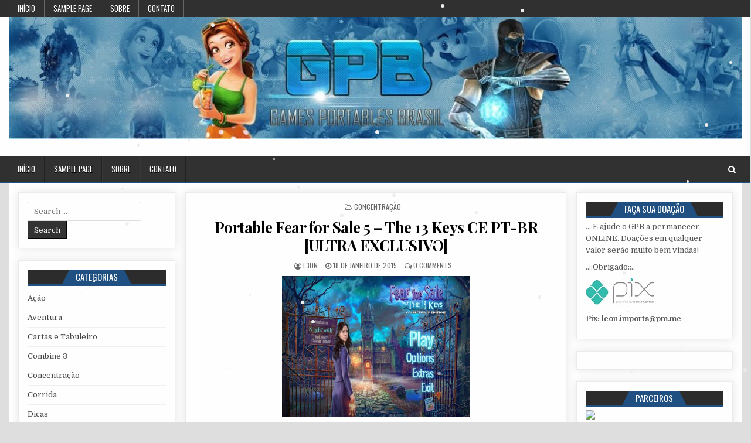

--- FILE ---
content_type: text/html; charset=UTF-8
request_url: https://spbrasil-2009.net/2015/01/portable-fear-for-sale-5-the-13-keys-ce-pt-br-ultra-exclusivo.html
body_size: 63207
content:
<!DOCTYPE html>
<html lang="pt-BR">
<head>
<meta charset="UTF-8">
<meta name="viewport" content="width=device-width, initial-scale=1, maximum-scale=1">
<link rel="profile" href="http://gmpg.org/xfn/11">
<link rel="pingback" href="https://spbrasil-2009.net/xmlrpc.php">
<title>Portable Fear for Sale 5 &#8211; The 13 Keys CE PT-BR [ULTRA EXCLUSIVO] &#8211; .::Games Portables &#8211; Brasil::.</title>
<meta name='robots' content='max-image-preview:large' />
<link rel='dns-prefetch' href='//fonts.googleapis.com' />
<link rel='dns-prefetch' href='//s.w.org' />
<link rel="alternate" type="application/rss+xml" title="Feed para .::Games Portables - Brasil::. &raquo;" href="https://spbrasil-2009.net/feed" />
<link rel="alternate" type="application/rss+xml" title="Feed de comentários para .::Games Portables - Brasil::. &raquo;" href="https://spbrasil-2009.net/comments/feed" />
<script id="wpp-js" src="https://spbrasil-2009.net/wp-content/plugins/wordpress-popular-posts/assets/js/wpp.min.js?ver=7.3.3" data-sampling="0" data-sampling-rate="100" data-api-url="https://spbrasil-2009.net/wp-json/wordpress-popular-posts" data-post-id="2114" data-token="087ac55a84" data-lang="0" data-debug="0" type="text/javascript"></script>
<link rel="alternate" type="application/rss+xml" title="Feed de comentários para .::Games Portables - Brasil::. &raquo; Portable Fear for Sale 5 &#8211; The 13 Keys CE PT-BR [ULTRA EXCLUSIVO]" href="https://spbrasil-2009.net/2015/01/portable-fear-for-sale-5-the-13-keys-ce-pt-br-ultra-exclusivo.html/feed" />
		<!-- This site uses the Google Analytics by ExactMetrics plugin v8.10.1 - Using Analytics tracking - https://www.exactmetrics.com/ -->
		<!-- Note: ExactMetrics is not currently configured on this site. The site owner needs to authenticate with Google Analytics in the ExactMetrics settings panel. -->
					<!-- No tracking code set -->
				<!-- / Google Analytics by ExactMetrics -->
		<script type="text/javascript">
window._wpemojiSettings = {"baseUrl":"https:\/\/s.w.org\/images\/core\/emoji\/13.1.0\/72x72\/","ext":".png","svgUrl":"https:\/\/s.w.org\/images\/core\/emoji\/13.1.0\/svg\/","svgExt":".svg","source":{"concatemoji":"https:\/\/spbrasil-2009.net\/wp-includes\/js\/wp-emoji-release.min.js?ver=5.9.12"}};
/*! This file is auto-generated */
!function(e,a,t){var n,r,o,i=a.createElement("canvas"),p=i.getContext&&i.getContext("2d");function s(e,t){var a=String.fromCharCode;p.clearRect(0,0,i.width,i.height),p.fillText(a.apply(this,e),0,0);e=i.toDataURL();return p.clearRect(0,0,i.width,i.height),p.fillText(a.apply(this,t),0,0),e===i.toDataURL()}function c(e){var t=a.createElement("script");t.src=e,t.defer=t.type="text/javascript",a.getElementsByTagName("head")[0].appendChild(t)}for(o=Array("flag","emoji"),t.supports={everything:!0,everythingExceptFlag:!0},r=0;r<o.length;r++)t.supports[o[r]]=function(e){if(!p||!p.fillText)return!1;switch(p.textBaseline="top",p.font="600 32px Arial",e){case"flag":return s([127987,65039,8205,9895,65039],[127987,65039,8203,9895,65039])?!1:!s([55356,56826,55356,56819],[55356,56826,8203,55356,56819])&&!s([55356,57332,56128,56423,56128,56418,56128,56421,56128,56430,56128,56423,56128,56447],[55356,57332,8203,56128,56423,8203,56128,56418,8203,56128,56421,8203,56128,56430,8203,56128,56423,8203,56128,56447]);case"emoji":return!s([10084,65039,8205,55357,56613],[10084,65039,8203,55357,56613])}return!1}(o[r]),t.supports.everything=t.supports.everything&&t.supports[o[r]],"flag"!==o[r]&&(t.supports.everythingExceptFlag=t.supports.everythingExceptFlag&&t.supports[o[r]]);t.supports.everythingExceptFlag=t.supports.everythingExceptFlag&&!t.supports.flag,t.DOMReady=!1,t.readyCallback=function(){t.DOMReady=!0},t.supports.everything||(n=function(){t.readyCallback()},a.addEventListener?(a.addEventListener("DOMContentLoaded",n,!1),e.addEventListener("load",n,!1)):(e.attachEvent("onload",n),a.attachEvent("onreadystatechange",function(){"complete"===a.readyState&&t.readyCallback()})),(n=t.source||{}).concatemoji?c(n.concatemoji):n.wpemoji&&n.twemoji&&(c(n.twemoji),c(n.wpemoji)))}(window,document,window._wpemojiSettings);
</script>
<style type="text/css">
img.wp-smiley,
img.emoji {
	display: inline !important;
	border: none !important;
	box-shadow: none !important;
	height: 1em !important;
	width: 1em !important;
	margin: 0 0.07em !important;
	vertical-align: -0.1em !important;
	background: none !important;
	padding: 0 !important;
}
</style>
	<link rel='stylesheet' id='wp-block-library-css'  href='https://spbrasil-2009.net/wp-includes/css/dist/block-library/style.min.css?ver=5.9.12' type='text/css' media='all' />
<style id='global-styles-inline-css' type='text/css'>
body{--wp--preset--color--black: #000000;--wp--preset--color--cyan-bluish-gray: #abb8c3;--wp--preset--color--white: #ffffff;--wp--preset--color--pale-pink: #f78da7;--wp--preset--color--vivid-red: #cf2e2e;--wp--preset--color--luminous-vivid-orange: #ff6900;--wp--preset--color--luminous-vivid-amber: #fcb900;--wp--preset--color--light-green-cyan: #7bdcb5;--wp--preset--color--vivid-green-cyan: #00d084;--wp--preset--color--pale-cyan-blue: #8ed1fc;--wp--preset--color--vivid-cyan-blue: #0693e3;--wp--preset--color--vivid-purple: #9b51e0;--wp--preset--gradient--vivid-cyan-blue-to-vivid-purple: linear-gradient(135deg,rgba(6,147,227,1) 0%,rgb(155,81,224) 100%);--wp--preset--gradient--light-green-cyan-to-vivid-green-cyan: linear-gradient(135deg,rgb(122,220,180) 0%,rgb(0,208,130) 100%);--wp--preset--gradient--luminous-vivid-amber-to-luminous-vivid-orange: linear-gradient(135deg,rgba(252,185,0,1) 0%,rgba(255,105,0,1) 100%);--wp--preset--gradient--luminous-vivid-orange-to-vivid-red: linear-gradient(135deg,rgba(255,105,0,1) 0%,rgb(207,46,46) 100%);--wp--preset--gradient--very-light-gray-to-cyan-bluish-gray: linear-gradient(135deg,rgb(238,238,238) 0%,rgb(169,184,195) 100%);--wp--preset--gradient--cool-to-warm-spectrum: linear-gradient(135deg,rgb(74,234,220) 0%,rgb(151,120,209) 20%,rgb(207,42,186) 40%,rgb(238,44,130) 60%,rgb(251,105,98) 80%,rgb(254,248,76) 100%);--wp--preset--gradient--blush-light-purple: linear-gradient(135deg,rgb(255,206,236) 0%,rgb(152,150,240) 100%);--wp--preset--gradient--blush-bordeaux: linear-gradient(135deg,rgb(254,205,165) 0%,rgb(254,45,45) 50%,rgb(107,0,62) 100%);--wp--preset--gradient--luminous-dusk: linear-gradient(135deg,rgb(255,203,112) 0%,rgb(199,81,192) 50%,rgb(65,88,208) 100%);--wp--preset--gradient--pale-ocean: linear-gradient(135deg,rgb(255,245,203) 0%,rgb(182,227,212) 50%,rgb(51,167,181) 100%);--wp--preset--gradient--electric-grass: linear-gradient(135deg,rgb(202,248,128) 0%,rgb(113,206,126) 100%);--wp--preset--gradient--midnight: linear-gradient(135deg,rgb(2,3,129) 0%,rgb(40,116,252) 100%);--wp--preset--duotone--dark-grayscale: url('#wp-duotone-dark-grayscale');--wp--preset--duotone--grayscale: url('#wp-duotone-grayscale');--wp--preset--duotone--purple-yellow: url('#wp-duotone-purple-yellow');--wp--preset--duotone--blue-red: url('#wp-duotone-blue-red');--wp--preset--duotone--midnight: url('#wp-duotone-midnight');--wp--preset--duotone--magenta-yellow: url('#wp-duotone-magenta-yellow');--wp--preset--duotone--purple-green: url('#wp-duotone-purple-green');--wp--preset--duotone--blue-orange: url('#wp-duotone-blue-orange');--wp--preset--font-size--small: 13px;--wp--preset--font-size--medium: 20px;--wp--preset--font-size--large: 36px;--wp--preset--font-size--x-large: 42px;}.has-black-color{color: var(--wp--preset--color--black) !important;}.has-cyan-bluish-gray-color{color: var(--wp--preset--color--cyan-bluish-gray) !important;}.has-white-color{color: var(--wp--preset--color--white) !important;}.has-pale-pink-color{color: var(--wp--preset--color--pale-pink) !important;}.has-vivid-red-color{color: var(--wp--preset--color--vivid-red) !important;}.has-luminous-vivid-orange-color{color: var(--wp--preset--color--luminous-vivid-orange) !important;}.has-luminous-vivid-amber-color{color: var(--wp--preset--color--luminous-vivid-amber) !important;}.has-light-green-cyan-color{color: var(--wp--preset--color--light-green-cyan) !important;}.has-vivid-green-cyan-color{color: var(--wp--preset--color--vivid-green-cyan) !important;}.has-pale-cyan-blue-color{color: var(--wp--preset--color--pale-cyan-blue) !important;}.has-vivid-cyan-blue-color{color: var(--wp--preset--color--vivid-cyan-blue) !important;}.has-vivid-purple-color{color: var(--wp--preset--color--vivid-purple) !important;}.has-black-background-color{background-color: var(--wp--preset--color--black) !important;}.has-cyan-bluish-gray-background-color{background-color: var(--wp--preset--color--cyan-bluish-gray) !important;}.has-white-background-color{background-color: var(--wp--preset--color--white) !important;}.has-pale-pink-background-color{background-color: var(--wp--preset--color--pale-pink) !important;}.has-vivid-red-background-color{background-color: var(--wp--preset--color--vivid-red) !important;}.has-luminous-vivid-orange-background-color{background-color: var(--wp--preset--color--luminous-vivid-orange) !important;}.has-luminous-vivid-amber-background-color{background-color: var(--wp--preset--color--luminous-vivid-amber) !important;}.has-light-green-cyan-background-color{background-color: var(--wp--preset--color--light-green-cyan) !important;}.has-vivid-green-cyan-background-color{background-color: var(--wp--preset--color--vivid-green-cyan) !important;}.has-pale-cyan-blue-background-color{background-color: var(--wp--preset--color--pale-cyan-blue) !important;}.has-vivid-cyan-blue-background-color{background-color: var(--wp--preset--color--vivid-cyan-blue) !important;}.has-vivid-purple-background-color{background-color: var(--wp--preset--color--vivid-purple) !important;}.has-black-border-color{border-color: var(--wp--preset--color--black) !important;}.has-cyan-bluish-gray-border-color{border-color: var(--wp--preset--color--cyan-bluish-gray) !important;}.has-white-border-color{border-color: var(--wp--preset--color--white) !important;}.has-pale-pink-border-color{border-color: var(--wp--preset--color--pale-pink) !important;}.has-vivid-red-border-color{border-color: var(--wp--preset--color--vivid-red) !important;}.has-luminous-vivid-orange-border-color{border-color: var(--wp--preset--color--luminous-vivid-orange) !important;}.has-luminous-vivid-amber-border-color{border-color: var(--wp--preset--color--luminous-vivid-amber) !important;}.has-light-green-cyan-border-color{border-color: var(--wp--preset--color--light-green-cyan) !important;}.has-vivid-green-cyan-border-color{border-color: var(--wp--preset--color--vivid-green-cyan) !important;}.has-pale-cyan-blue-border-color{border-color: var(--wp--preset--color--pale-cyan-blue) !important;}.has-vivid-cyan-blue-border-color{border-color: var(--wp--preset--color--vivid-cyan-blue) !important;}.has-vivid-purple-border-color{border-color: var(--wp--preset--color--vivid-purple) !important;}.has-vivid-cyan-blue-to-vivid-purple-gradient-background{background: var(--wp--preset--gradient--vivid-cyan-blue-to-vivid-purple) !important;}.has-light-green-cyan-to-vivid-green-cyan-gradient-background{background: var(--wp--preset--gradient--light-green-cyan-to-vivid-green-cyan) !important;}.has-luminous-vivid-amber-to-luminous-vivid-orange-gradient-background{background: var(--wp--preset--gradient--luminous-vivid-amber-to-luminous-vivid-orange) !important;}.has-luminous-vivid-orange-to-vivid-red-gradient-background{background: var(--wp--preset--gradient--luminous-vivid-orange-to-vivid-red) !important;}.has-very-light-gray-to-cyan-bluish-gray-gradient-background{background: var(--wp--preset--gradient--very-light-gray-to-cyan-bluish-gray) !important;}.has-cool-to-warm-spectrum-gradient-background{background: var(--wp--preset--gradient--cool-to-warm-spectrum) !important;}.has-blush-light-purple-gradient-background{background: var(--wp--preset--gradient--blush-light-purple) !important;}.has-blush-bordeaux-gradient-background{background: var(--wp--preset--gradient--blush-bordeaux) !important;}.has-luminous-dusk-gradient-background{background: var(--wp--preset--gradient--luminous-dusk) !important;}.has-pale-ocean-gradient-background{background: var(--wp--preset--gradient--pale-ocean) !important;}.has-electric-grass-gradient-background{background: var(--wp--preset--gradient--electric-grass) !important;}.has-midnight-gradient-background{background: var(--wp--preset--gradient--midnight) !important;}.has-small-font-size{font-size: var(--wp--preset--font-size--small) !important;}.has-medium-font-size{font-size: var(--wp--preset--font-size--medium) !important;}.has-large-font-size{font-size: var(--wp--preset--font-size--large) !important;}.has-x-large-font-size{font-size: var(--wp--preset--font-size--x-large) !important;}
</style>
<link rel='stylesheet' id='wp-snow-effect-css'  href='https://spbrasil-2009.net/wp-content/plugins/wp-snow-effect/public/css/wp-snow-effect-public.css?ver=1.0.0' type='text/css' media='all' />
<link rel='stylesheet' id='wordpress-popular-posts-css-css'  href='https://spbrasil-2009.net/wp-content/plugins/wordpress-popular-posts/assets/css/wpp.css?ver=7.3.3' type='text/css' media='all' />
<link rel='stylesheet' id='coolwp-maincss-css'  href='https://spbrasil-2009.net/wp-content/themes/coolwp/style.css' type='text/css' media='all' />
<link rel='stylesheet' id='font-awesome-css'  href='https://spbrasil-2009.net/wp-content/themes/coolwp/assets/css/font-awesome.min.css' type='text/css' media='all' />
<link rel='stylesheet' id='coolwp-webfont-css'  href='//fonts.googleapis.com/css?family=Playfair+Display:400,400i,700,700i|Domine:400,700|Oswald:400,700|Poppins:400,400i,700,700i&#038;display=swap' type='text/css' media='all' />
<link rel='stylesheet' id='wp-pagenavi-css'  href='https://spbrasil-2009.net/wp-content/plugins/wp-pagenavi/pagenavi-css.css?ver=2.70' type='text/css' media='all' />
<script type='text/javascript' src='https://spbrasil-2009.net/wp-includes/js/jquery/jquery.min.js?ver=3.6.0' id='jquery-core-js'></script>
<script type='text/javascript' src='https://spbrasil-2009.net/wp-includes/js/jquery/jquery-migrate.min.js?ver=3.3.2' id='jquery-migrate-js'></script>
<script type='text/javascript' src='https://spbrasil-2009.net/wp-content/plugins/wp-snow-effect/public/js/jsnow.js?ver=1.5' id='jsnow-js'></script>
<script type='text/javascript' id='wp-snow-effect-js-extra'>
/* <![CDATA[ */
var snoweffect = {"show":"1","flakes_num":"40","falling_speed_min":"1","falling_speed_max":"3","flake_max_size":"20","flake_min_size":"10","vertical_size":"800","flake_color":"#efefef","flake_zindex":"100000","flake_type":"bull","fade_away":"1"};
/* ]]> */
</script>
<script type='text/javascript' src='https://spbrasil-2009.net/wp-content/plugins/wp-snow-effect/public/js/wp-snow-effect-public.js?ver=1.0.0' id='wp-snow-effect-js'></script>
<link rel="https://api.w.org/" href="https://spbrasil-2009.net/wp-json/" /><link rel="alternate" type="application/json" href="https://spbrasil-2009.net/wp-json/wp/v2/posts/2114" /><link rel="EditURI" type="application/rsd+xml" title="RSD" href="https://spbrasil-2009.net/xmlrpc.php?rsd" />
<link rel="wlwmanifest" type="application/wlwmanifest+xml" href="https://spbrasil-2009.net/wp-includes/wlwmanifest.xml" /> 
<meta name="generator" content="WordPress 5.9.12" />
<link rel="canonical" href="https://spbrasil-2009.net/2015/01/portable-fear-for-sale-5-the-13-keys-ce-pt-br-ultra-exclusivo.html" />
<link rel='shortlink' href='https://spbrasil-2009.net/?p=2114' />
<link rel="alternate" type="application/json+oembed" href="https://spbrasil-2009.net/wp-json/oembed/1.0/embed?url=https%3A%2F%2Fspbrasil-2009.net%2F2015%2F01%2Fportable-fear-for-sale-5-the-13-keys-ce-pt-br-ultra-exclusivo.html" />
<link rel="alternate" type="text/xml+oembed" href="https://spbrasil-2009.net/wp-json/oembed/1.0/embed?url=https%3A%2F%2Fspbrasil-2009.net%2F2015%2F01%2Fportable-fear-for-sale-5-the-13-keys-ce-pt-br-ultra-exclusivo.html&#038;format=xml" />
            <style id="wpp-loading-animation-styles">@-webkit-keyframes bgslide{from{background-position-x:0}to{background-position-x:-200%}}@keyframes bgslide{from{background-position-x:0}to{background-position-x:-200%}}.wpp-widget-block-placeholder,.wpp-shortcode-placeholder{margin:0 auto;width:60px;height:3px;background:#dd3737;background:linear-gradient(90deg,#dd3737 0%,#571313 10%,#dd3737 100%);background-size:200% auto;border-radius:3px;-webkit-animation:bgslide 1s infinite linear;animation:bgslide 1s infinite linear}</style>
                <style type="text/css">
            .coolwp-site-title, .coolwp-site-description {position:absolute !important;word-wrap:normal !important;width:1px;height:1px;padding:0;margin:-1px;overflow:hidden;clip:rect(1px,1px,1px,1px);-webkit-clip-path:inset(50%);clip-path:inset(50%);white-space:nowrap;border:0;}
        </style>
    </head>

<body class="post-template-default single single-post postid-2114 single-format-standard coolwp-animated coolwp-fadein" id="coolwp-site-body" itemscope="itemscope" itemtype="http://schema.org/WebPage">
<svg xmlns="http://www.w3.org/2000/svg" viewBox="0 0 0 0" width="0" height="0" focusable="false" role="none" style="visibility: hidden; position: absolute; left: -9999px; overflow: hidden;" ><defs><filter id="wp-duotone-dark-grayscale"><feColorMatrix color-interpolation-filters="sRGB" type="matrix" values=" .299 .587 .114 0 0 .299 .587 .114 0 0 .299 .587 .114 0 0 .299 .587 .114 0 0 " /><feComponentTransfer color-interpolation-filters="sRGB" ><feFuncR type="table" tableValues="0 0.49803921568627" /><feFuncG type="table" tableValues="0 0.49803921568627" /><feFuncB type="table" tableValues="0 0.49803921568627" /><feFuncA type="table" tableValues="1 1" /></feComponentTransfer><feComposite in2="SourceGraphic" operator="in" /></filter></defs></svg><svg xmlns="http://www.w3.org/2000/svg" viewBox="0 0 0 0" width="0" height="0" focusable="false" role="none" style="visibility: hidden; position: absolute; left: -9999px; overflow: hidden;" ><defs><filter id="wp-duotone-grayscale"><feColorMatrix color-interpolation-filters="sRGB" type="matrix" values=" .299 .587 .114 0 0 .299 .587 .114 0 0 .299 .587 .114 0 0 .299 .587 .114 0 0 " /><feComponentTransfer color-interpolation-filters="sRGB" ><feFuncR type="table" tableValues="0 1" /><feFuncG type="table" tableValues="0 1" /><feFuncB type="table" tableValues="0 1" /><feFuncA type="table" tableValues="1 1" /></feComponentTransfer><feComposite in2="SourceGraphic" operator="in" /></filter></defs></svg><svg xmlns="http://www.w3.org/2000/svg" viewBox="0 0 0 0" width="0" height="0" focusable="false" role="none" style="visibility: hidden; position: absolute; left: -9999px; overflow: hidden;" ><defs><filter id="wp-duotone-purple-yellow"><feColorMatrix color-interpolation-filters="sRGB" type="matrix" values=" .299 .587 .114 0 0 .299 .587 .114 0 0 .299 .587 .114 0 0 .299 .587 .114 0 0 " /><feComponentTransfer color-interpolation-filters="sRGB" ><feFuncR type="table" tableValues="0.54901960784314 0.98823529411765" /><feFuncG type="table" tableValues="0 1" /><feFuncB type="table" tableValues="0.71764705882353 0.25490196078431" /><feFuncA type="table" tableValues="1 1" /></feComponentTransfer><feComposite in2="SourceGraphic" operator="in" /></filter></defs></svg><svg xmlns="http://www.w3.org/2000/svg" viewBox="0 0 0 0" width="0" height="0" focusable="false" role="none" style="visibility: hidden; position: absolute; left: -9999px; overflow: hidden;" ><defs><filter id="wp-duotone-blue-red"><feColorMatrix color-interpolation-filters="sRGB" type="matrix" values=" .299 .587 .114 0 0 .299 .587 .114 0 0 .299 .587 .114 0 0 .299 .587 .114 0 0 " /><feComponentTransfer color-interpolation-filters="sRGB" ><feFuncR type="table" tableValues="0 1" /><feFuncG type="table" tableValues="0 0.27843137254902" /><feFuncB type="table" tableValues="0.5921568627451 0.27843137254902" /><feFuncA type="table" tableValues="1 1" /></feComponentTransfer><feComposite in2="SourceGraphic" operator="in" /></filter></defs></svg><svg xmlns="http://www.w3.org/2000/svg" viewBox="0 0 0 0" width="0" height="0" focusable="false" role="none" style="visibility: hidden; position: absolute; left: -9999px; overflow: hidden;" ><defs><filter id="wp-duotone-midnight"><feColorMatrix color-interpolation-filters="sRGB" type="matrix" values=" .299 .587 .114 0 0 .299 .587 .114 0 0 .299 .587 .114 0 0 .299 .587 .114 0 0 " /><feComponentTransfer color-interpolation-filters="sRGB" ><feFuncR type="table" tableValues="0 0" /><feFuncG type="table" tableValues="0 0.64705882352941" /><feFuncB type="table" tableValues="0 1" /><feFuncA type="table" tableValues="1 1" /></feComponentTransfer><feComposite in2="SourceGraphic" operator="in" /></filter></defs></svg><svg xmlns="http://www.w3.org/2000/svg" viewBox="0 0 0 0" width="0" height="0" focusable="false" role="none" style="visibility: hidden; position: absolute; left: -9999px; overflow: hidden;" ><defs><filter id="wp-duotone-magenta-yellow"><feColorMatrix color-interpolation-filters="sRGB" type="matrix" values=" .299 .587 .114 0 0 .299 .587 .114 0 0 .299 .587 .114 0 0 .299 .587 .114 0 0 " /><feComponentTransfer color-interpolation-filters="sRGB" ><feFuncR type="table" tableValues="0.78039215686275 1" /><feFuncG type="table" tableValues="0 0.94901960784314" /><feFuncB type="table" tableValues="0.35294117647059 0.47058823529412" /><feFuncA type="table" tableValues="1 1" /></feComponentTransfer><feComposite in2="SourceGraphic" operator="in" /></filter></defs></svg><svg xmlns="http://www.w3.org/2000/svg" viewBox="0 0 0 0" width="0" height="0" focusable="false" role="none" style="visibility: hidden; position: absolute; left: -9999px; overflow: hidden;" ><defs><filter id="wp-duotone-purple-green"><feColorMatrix color-interpolation-filters="sRGB" type="matrix" values=" .299 .587 .114 0 0 .299 .587 .114 0 0 .299 .587 .114 0 0 .299 .587 .114 0 0 " /><feComponentTransfer color-interpolation-filters="sRGB" ><feFuncR type="table" tableValues="0.65098039215686 0.40392156862745" /><feFuncG type="table" tableValues="0 1" /><feFuncB type="table" tableValues="0.44705882352941 0.4" /><feFuncA type="table" tableValues="1 1" /></feComponentTransfer><feComposite in2="SourceGraphic" operator="in" /></filter></defs></svg><svg xmlns="http://www.w3.org/2000/svg" viewBox="0 0 0 0" width="0" height="0" focusable="false" role="none" style="visibility: hidden; position: absolute; left: -9999px; overflow: hidden;" ><defs><filter id="wp-duotone-blue-orange"><feColorMatrix color-interpolation-filters="sRGB" type="matrix" values=" .299 .587 .114 0 0 .299 .587 .114 0 0 .299 .587 .114 0 0 .299 .587 .114 0 0 " /><feComponentTransfer color-interpolation-filters="sRGB" ><feFuncR type="table" tableValues="0.098039215686275 1" /><feFuncG type="table" tableValues="0 0.66274509803922" /><feFuncB type="table" tableValues="0.84705882352941 0.41960784313725" /><feFuncA type="table" tableValues="1 1" /></feComponentTransfer><feComposite in2="SourceGraphic" operator="in" /></filter></defs></svg><a class="skip-link screen-reader-text" href="#coolwp-posts-wrapper">Skip to content</a>

<div class="coolwp-container coolwp-secondary-menu-container clearfix">
<div class="coolwp-secondary-menu-container-inside clearfix">
<nav class="coolwp-nav-secondary" id="coolwp-secondary-navigation" itemscope="itemscope" itemtype="http://schema.org/SiteNavigationElement" role="navigation" aria-label="Secondary Menu">
<div class="coolwp-outer-wrapper">
<button class="coolwp-secondary-responsive-menu-icon" aria-controls="coolwp-menu-secondary-navigation" aria-expanded="false">Menu</button>
<ul id="coolwp-menu-secondary-navigation" class="coolwp-secondary-nav-menu coolwp-menu-secondary"><li ><a href="https://spbrasil-2009.net/">Início</a></li><li class="page_item page-item-2"><a href="https://spbrasil-2009.net/sample-page">Sample Page</a></li><li class="page_item page-item-7074"><a href="https://spbrasil-2009.net/sobre">Sobre</a></li><li class="page_item page-item-7075"><a href="https://spbrasil-2009.net/contato">Contato</a></li></ul></div>
</nav>
</div>
</div>

<div class="coolwp-container" id="coolwp-header" itemscope="itemscope" itemtype="http://schema.org/WPHeader" role="banner">
<div class="coolwp-head-content clearfix" id="coolwp-head-content">

<div class="coolwp-outer-wrapper">

<div class="coolwp-header-image clearfix">
<a href="https://spbrasil-2009.net/" rel="home" class="coolwp-header-img-link">
    <img src="https://spbrasil-2009.net/wp-content/uploads/2022/02/cropped-cropped-cropped-cropped-teste-1.jpg" width="1250" height="208" alt="" class="coolwp-header-img"/>
</a>
</div>

<div class="coolwp-header-inside clearfix">
<div id="coolwp-logo">
    <div class="site-branding">
      <h1 class="coolwp-site-title"><a href="https://spbrasil-2009.net/" rel="home">.::Games Portables &#8211; Brasil::.</a></h1>
      <p class="coolwp-site-description">O Maior Site de Games Portables do Brasil!</p>
    </div>
</div><!--/#coolwp-logo -->

<div id="coolwp-header-banner">
</div><!--/#coolwp-header-banner -->
</div>

</div>

</div><!--/#coolwp-head-content -->
</div><!--/#coolwp-header -->

<div class="coolwp-container coolwp-primary-menu-container clearfix">
<div class="coolwp-primary-menu-container-inside clearfix">
<nav class="coolwp-nav-primary" id="coolwp-primary-navigation" itemscope="itemscope" itemtype="http://schema.org/SiteNavigationElement" role="navigation" aria-label="Primary Menu">
<div class="coolwp-outer-wrapper">
<button class="coolwp-primary-responsive-menu-icon" aria-controls="coolwp-menu-primary-navigation" aria-expanded="false">Menu</button>
<ul id="coolwp-menu-primary-navigation" class="coolwp-primary-nav-menu coolwp-menu-primary"><li ><a href="https://spbrasil-2009.net/">Início</a></li><li class="page_item page-item-2"><a href="https://spbrasil-2009.net/sample-page">Sample Page</a></li><li class="page_item page-item-7074"><a href="https://spbrasil-2009.net/sobre">Sobre</a></li><li class="page_item page-item-7075"><a href="https://spbrasil-2009.net/contato">Contato</a></li></ul>
<div class='coolwp-top-social-icons'>
                                                                                                                            <a href="#" title="Search" class="coolwp-social-icon-search"><i class="fa fa-search" aria-hidden="true"></i></a>
</div>

</div>
</nav>
</div>
</div>

<div id="coolwp-search-overlay-wrap" class="coolwp-search-overlay">
  <button class="coolwp-search-closebtn" aria-label="Close Search" title="Close Search">&#xD7;</button>
  <div class="coolwp-search-overlay-content">
    
<form role="search" method="get" class="coolwp-search-form" action="https://spbrasil-2009.net/">
<label>
    <span class="screen-reader-text">Search for:</span>
    <input type="search" class="coolwp-search-field" placeholder="Search &hellip;" value="" name="s" />
</label>
<input type="submit" class="coolwp-search-submit" value="Search" />
</form>  </div>
</div>


<div class="coolwp-outer-wrapper">


</div>

<div class="coolwp-outer-wrapper">

<div class="coolwp-container clearfix" id="coolwp-wrapper">
<div class="coolwp-content-wrapper clearfix" id="coolwp-content-wrapper">
<div class="coolwp-main-wrapper clearfix" id="coolwp-main-wrapper" itemscope="itemscope" itemtype="http://schema.org/Blog" role="main">
<div class="theiaStickySidebar">
<div class="coolwp-main-wrapper-inside clearfix">




<div class="coolwp-posts-wrapper" id="coolwp-posts-wrapper">


    
<article id="post-2114" class="coolwp-post-singular coolwp-box post-2114 post type-post status-publish format-standard hentry category-concentracao wpcat-6-id">

    <header class="entry-header">
        <div class="coolwp-entry-meta-single coolwp-entry-meta-single-top"><span class="coolwp-entry-meta-single-cats"><i class="fa fa-folder-open-o" aria-hidden="true"></i>&nbsp;<span class="screen-reader-text">Posted in </span><a href="https://spbrasil-2009.net/Categoria/concentracao" rel="category tag">Concentração</a></span></div>
        <h1 class="post-title entry-title"><a href="https://spbrasil-2009.net/2015/01/portable-fear-for-sale-5-the-13-keys-ce-pt-br-ultra-exclusivo.html" rel="bookmark">Portable Fear for Sale 5 &#8211; The 13 Keys CE PT-BR [ULTRA EXCLUSIVO]</a></h1>
                <div class="coolwp-entry-meta-single">
    <span class="coolwp-entry-meta-single-author"><i class="fa fa-user-circle-o" aria-hidden="true"></i>&nbsp;<span class="author vcard" itemscope="itemscope" itemtype="http://schema.org/Person" itemprop="author"><a class="url fn n" href="https://spbrasil-2009.net/author/admin"><span class="screen-reader-text">Author: </span>L3on</a></span></span>    <span class="coolwp-entry-meta-single-date"><i class="fa fa-clock-o" aria-hidden="true"></i>&nbsp;<span class="screen-reader-text">Published Date: </span>18 de janeiro de 2015</span>        <span class="coolwp-entry-meta-single-comments"><i class="fa fa-comments-o" aria-hidden="true"></i>&nbsp;<a href="https://spbrasil-2009.net/2015/01/portable-fear-for-sale-5-the-13-keys-ce-pt-br-ultra-exclusivo.html#respond"><span class="dsq-postid" data-dsqidentifier="2114 https://gpb09.wordpress.com/2015/01/18/portable-fear-for-sale-5-the-13-keys-ce-pt-br-ultra-exclusivo">Leave a Comment<span class="screen-reader-text"> on Portable Fear for Sale 5 &#8211; The 13 Keys CE PT-BR [ULTRA EXCLUSIVO]</span></span></a></span>
            </div>
        </header><!-- .entry-header -->

    <div class="entry-content clearfix">
            <div class="separator" style="clear:both;text-align:center;"><a href="http://spbrasil-2009.net/wp-content/uploads/2018/07/f337a-fstk_fixed.jpg" style="margin-left:1em;margin-right:1em;"><img border="0" src="http://spbrasil-2009.net/wp-content/uploads/2018/07/f337a-fstk_fixed.jpg" height="240" width="320" /></a></div>
<p><span style="color:#444444;font-family:Arial, Helvetica, sans-serif;"><span style="line-height:18px;">Os proprietários do Hotel Berkeley estão desesperados algo esta assustando seus hospedes, o que poderia muito bem ser um fantasma! Você é um jornalista experiente no campo de fenômenos paranormais, eles te chamam para descobrir o que está acontecendo. Tudo que você tem a fazer é passar a noite em um quarto assombrado &#8230; Mas o mistério começa a se desvendar, a assombração é ainda mais estranha do que você imaginou. Você vai ser capaz de resolver o mistério a tempo? Descubra neste arrepiante jogo de aventura de objetos escondidos<span style="font-size:x-small;">!</span></span></span></p>
<div style="text-align:center;">
<div style="text-align:left;">
<div style="text-align:center;">
<div style="text-align:left;">
<div style="text-align:center;">
<div style="text-align:left;">
<div style="text-align:center;">
<div style="text-align:left;">
<div style="text-align:center;">
<div style="text-align:left;">
<div style="text-align:center;">
<div style="text-align:left;">
<div style="text-align:center;">
<div style="text-align:left;">
<div style="text-align:center;"><b style="color:#660000;font-family:Arial, Helvetica, sans-serif;line-height:18px;"><br /></b><b style="color:#660000;font-family:Arial, Helvetica, sans-serif;line-height:18px;">A Edição de Colecionador inclui</b><span style="color:#660000;font-family:Arial, Helvetica, sans-serif;"><span style="line-height:18px;"><b><b><span style="font-family:Arial, Helvetica, sans-serif;"><b><span style="font-family:Arial, Helvetica, sans-serif;"><span style="color:#444444;">:</span></span></b></span></b></b></span></span></div>
</div>
</div>
</div>
</div>
</div>
</div>
</div>
</div>
</div>
</div>
</div>
</div>
</div>
</div>
<div style="text-align:center;">
<div style="text-align:left;">
<div style="text-align:center;">
<div style="text-align:left;">
<div style="text-align:center;">
<div style="text-align:left;">
<div style="text-align:center;">
<div style="text-align:left;">
<div style="text-align:center;">
<div style="text-align:left;">
<div style="text-align:center;">
<div style="text-align:left;">
<div style="text-align:center;">
<div style="text-align:left;">
<div style="text-align:center;">
<div style="text-align:left;">
<div style="text-align:center;">
<div style="text-align:left;">
<div style="text-align:center;">
<div style="text-align:left;">
<div style="text-align:center;"><span style="color:#444444;font-family:Arial, Helvetica, sans-serif;"><span style="line-height:18px;">•Descubra a história demoníaca da família Berkeley no jogo bónus!</span></span><br /><span style="color:#444444;font-family:Arial, Helvetica, sans-serif;"><span style="line-height:18px;">•Ganhe conquistas especiais</span></span><br /><span style="color:#444444;font-family:Arial, Helvetica, sans-serif;"><span style="line-height:18px;">•Obtenha papéis de parede, trilha sonora, e arte conceitual</span></span><br /><span style="color:#444444;font-family:Arial, Helvetica, sans-serif;"><span style="line-height:18px;">•Guia de Estratégia disponível</span></span><span style="color:#444444;font-family:Arial, Helvetica, sans-serif;line-height:18px;">!</span></div>
</div>
</div>
</div>
</div>
</div>
</div>
</div>
</div>
</div>
</div>
</div>
</div>
</div>
</div>
</div>
</div>
</div>
</div>
</div>
</div>
<div style="text-align:center;">
<div style="text-align:left;">
<div style="text-align:center;">
<div style="text-align:left;">
<div style="text-align:center;">
<div style="background-color:white;text-align:start;">
<div style="text-align:left;">
<div style="text-align:center;">
<div style="text-align:left;">
<div style="text-align:center;">
<div style="text-align:left;">
<div style="text-align:center;">
<div style="text-align:left;">
<div style="text-align:center;">
<div style="text-align:left;">
<div style="text-align:center;">
<div style="text-align:left;">
<div style="text-align:center;">
<div style="text-align:left;">
<div style="text-align:center;">
<div style="text-align:left;"><span style="color:#444444;font-family:Arial, Helvetica, sans-serif;font-size:x-small;line-height:18px;"><br /></span></div>
</div>
</div>
</div>
</div>
</div>
</div>
</div>
</div>
</div>
</div>
</div>
</div>
</div>
</div>
</div>
</div>
</div>
</div>
</div>
</div>
<div style="background-color:white;text-align:center;"><span style="color:red;font-family:Arial, Helvetica, sans-serif;"><span style="line-height:18px;"><b>Portable Fear for Sale 5 &#8211; The 13 Keys CE PT-BR</b></span></span><span style="color:#444444;font-family:Arial, Tahoma, Helvetica, FreeSans, sans-serif;"><span style="line-height:18px;">:</span></span></div>
<div style="background-color:white;font-family:Arial, Helvetica, sans-serif;line-height:18px;text-align:center;"><b><span style="color:#0b5394;"><a href="https://www.adrive.com/public/G84jHf/FSTK.rar" target="_blank"><span style="color:#0b5394;">Download</span></a> </span></b><span style="color:#444444;">[918 MB]</span><br /><span style="color:#444444;">&#8220;</span><b style="color:#073763;">BAIXOU?GOSTOU?ENTÃO COMENTA,NÃO CUSTA NADA</b><span style="color:#444444;">!&#8221;</span></div>
<div style="background-color:white;color:#444444;font-family:Arial, Helvetica, sans-serif;line-height:18px;text-align:center;">Vamos manter a chama do compartilhamento acesa no GPB!<br />Faça sua Doação!<br /><span style="font-size:small;">  </span><span style="font-size:small;"><br /></span></div>
<div style="text-align:center;"><b style="color:#45818e;"><span style="font-family:Arial, Helvetica, sans-serif;">Imagens do Jogo</span></b>:</div>
<div style="font-family:Arial, Helvetica, sans-serif;text-align:center;"><span style="color:#073763;font-size:small;"><a href="http://goo.gl/S52nmq" target="_blank">http://goo.gl/S52nmq</a></span></div>
<div style="font-family:Arial, Helvetica, sans-serif;text-align:center;"><span style="color:#073763;font-size:small;"><a href="http://goo.gl/FxytVc" target="_blank">http://goo.gl/FxytVc</a></span></div>
<div style="font-family:Arial, Helvetica, sans-serif;text-align:center;"><span style="color:#073763;font-size:small;"><a href="http://goo.gl/ZW4Mgj" target="_blank">http://goo.gl/ZW4Mgj</a></span></div>
<div style="font-family:Arial, Helvetica, sans-serif;"><span style="font-size:small;"><br /></span></div>
<div style="background-color:white;color:#444444;font-family:Arial, Helvetica, sans-serif;line-height:18px;"><i><span style="color:red;">Obs</span>: </i><i><u><span style="color:blue;">Tradução</span>→<b style="color:#3d85c6;"><a href="http://www.spbrasil-2009.net/" style="color:#251a9c;" target="_blank">Joe Fish</a></b></u></i><i> </i><br /><i>Game compativel com o Windows XP / Vista / W7 / W8.</i></div>
<div style="background-color:white;color:#444444;font-family:Arial, Helvetica, sans-serif;line-height:18px;"><i>Caso o game nao execute de 1ª no W7,clique no link abaixo e confira a dica para executar o portable!</i><br /><i><b style="color:cyan;"><a href="http://spbrasil-2009.blogspot.com/2010/01/dicas-para-os-portables.html" style="color:#251a9c;" target="_blank"><span style="color:red;">Dicas para os portables</span>!</a></b></i></div>
    </div><!-- .entry-content -->

    <footer class="entry-footer">
            </footer><!-- .entry-footer -->

    
            <div class="coolwp-author-bio">
            <div class="coolwp-author-bio-top">
            <div class="coolwp-author-bio-gravatar">
                <img alt='' src='https://secure.gravatar.com/avatar/fd443ef63216562bd782656dadb226b8?s=80&#038;d=mm&#038;r=g' class='avatar avatar-80 photo' height='80' width='80' loading='lazy' />
            </div>
            <div class="coolwp-author-bio-text">
                <h4>Author: <span>L3on</span></h4>
            </div>
            </div>
            </div>
        
</article>
    
	<nav class="navigation post-navigation" aria-label="Posts">
		<h2 class="screen-reader-text">Navegação de Post</h2>
		<div class="nav-links"><div class="nav-previous"><a href="https://spbrasil-2009.net/2015/01/portable-forgotten-books-the-enchanted-crown-ce-pt-br-ultra-exclusivo.html" rel="prev">&larr; Portable Forgotten Books &#8211; The Enchanted Crown CE PT-BR [ULTRA EXCLUSIVO]</a></div><div class="nav-next"><a href="https://spbrasil-2009.net/2015/01/portable-awesomenauts-overdrive-pt-br-eng-ultra-exclusivo.html" rel="next">Portable Awesomenauts &#8211; Overdrive PT-BR | ENG [ULTRA EXCLUSIVO] &rarr;</a></div></div>
	</nav>
    
<div id="disqus_thread"></div>

<div class="clear"></div>

</div><!--/#coolwp-posts-wrapper -->




</div>
</div>
</div><!-- /#coolwp-main-wrapper -->


<div class="coolwp-sidebar-one-wrapper coolwp-sidebar-widget-areas clearfix" id="coolwp-sidebar-one-wrapper" itemscope="itemscope" itemtype="http://schema.org/WPSideBar" role="complementary">
<div class="theiaStickySidebar">
<div class="coolwp-sidebar-one-wrapper-inside clearfix">

<div id="search-2" class="coolwp-side-widget widget coolwp-box widget_search">
<form role="search" method="get" class="coolwp-search-form" action="https://spbrasil-2009.net/">
<label>
    <span class="screen-reader-text">Search for:</span>
    <input type="search" class="coolwp-search-field" placeholder="Search &hellip;" value="" name="s" />
</label>
<input type="submit" class="coolwp-search-submit" value="Search" />
</form></div><div id="categories-2" class="coolwp-side-widget widget coolwp-box widget_categories"><h2 class="coolwp-widget-title"><span>Categorias</span></h2><nav aria-label="Categorias">
			<ul>
					<li class="cat-item cat-item-2"><a href="https://spbrasil-2009.net/Categoria/acao">Ação</a>
</li>
	<li class="cat-item cat-item-3"><a href="https://spbrasil-2009.net/Categoria/aventura">Aventura</a>
</li>
	<li class="cat-item cat-item-4"><a href="https://spbrasil-2009.net/Categoria/cartas-e-tabuleiro">Cartas e Tabuleiro</a>
</li>
	<li class="cat-item cat-item-5"><a href="https://spbrasil-2009.net/Categoria/combine-3">Combine 3</a>
</li>
	<li class="cat-item cat-item-6"><a href="https://spbrasil-2009.net/Categoria/concentracao">Concentração</a>
</li>
	<li class="cat-item cat-item-7"><a href="https://spbrasil-2009.net/Categoria/corrida">Corrida</a>
</li>
	<li class="cat-item cat-item-8"><a href="https://spbrasil-2009.net/Categoria/dicas">Dicas</a>
</li>
	<li class="cat-item cat-item-9"><a href="https://spbrasil-2009.net/Categoria/emuladores">Emuladores</a>
</li>
	<li class="cat-item cat-item-10"><a href="https://spbrasil-2009.net/Categoria/gerenciamento-de-tempo">Gerenciamento de Tempo</a>
</li>
	<li class="cat-item cat-item-11"><a href="https://spbrasil-2009.net/Categoria/lancamento">Lançamento</a>
</li>
	<li class="cat-item cat-item-12"><a href="https://spbrasil-2009.net/Categoria/logica-e-estrategia">Lógica e Estratégia</a>
</li>
	<li class="cat-item cat-item-13"><a href="https://spbrasil-2009.net/Categoria/luta">Luta</a>
</li>
	<li class="cat-item cat-item-14"><a href="https://spbrasil-2009.net/Categoria/mahjongg">Mahjongg</a>
</li>
	<li class="cat-item cat-item-15"><a href="https://spbrasil-2009.net/Categoria/outros">Outros</a>
</li>
	<li class="cat-item cat-item-16"><a href="https://spbrasil-2009.net/Categoria/para-criancas">Para Crianças</a>
</li>
	<li class="cat-item cat-item-18"><a href="https://spbrasil-2009.net/Categoria/puzzle">Puzzle</a>
</li>
	<li class="cat-item cat-item-19"><a href="https://spbrasil-2009.net/Categoria/rpg">RPG</a>
</li>
	<li class="cat-item cat-item-21"><a href="https://spbrasil-2009.net/Categoria/tiro">Tiro</a>
</li>
	<li class="cat-item cat-item-1"><a href="https://spbrasil-2009.net/Categoria/uncategorized">Uncategorized</a>
</li>
	<li class="cat-item cat-item-22"><a href="https://spbrasil-2009.net/Categoria/utilitarios">Utilitários</a>
</li>
			</ul>

			</nav></div>
		<div id="recent-posts-2" class="coolwp-side-widget widget coolwp-box widget_recent_entries">
		<h2 class="coolwp-widget-title"><span>Posts recentes</span></h2><nav aria-label="Posts recentes">
		<ul>
											<li>
					<a href="https://spbrasil-2009.net/2025/03/portable-playnite-dash-pack-2-pt-br-ultra-exclusivo.html">Portable Playnite Dash Pack 2 PT-BR [ULTRA EXCLUSIVO]</a>
									</li>
											<li>
					<a href="https://spbrasil-2009.net/2024/11/portable-playnite-dash-pack-pt-br-ultra-exclusivo.html">Portable Playnite Dash Pack PT-BR [ULTRA EXCLUSIVO]</a>
									</li>
											<li>
					<a href="https://spbrasil-2009.net/2023/04/portable-mystery-case-files-25-the-dalimar-legacy-ce-pt-br-ultra-exclusivo.html">Portable Mystery Case Files 25 &#8211; The Dalimar Legacy CE PT-BR [ULTRA EXCLUSIVO]</a>
									</li>
											<li>
					<a href="https://spbrasil-2009.net/2023/04/portable-magic-city-detective-3-rage-under-moon-ce-pt-br-ultra-exclusivo.html">Portable Magic City Detective 3 &#8211; Rage Under Moon CE PT-BR [ULTRA EXCLUSIVO]</a>
									</li>
											<li>
					<a href="https://spbrasil-2009.net/2023/04/portable-paranormal-files-9-silent-willow-ce-pt-br-ultra-exclusivo.html">Portable Paranormal Files 9 &#8211; Silent Willow CE PT-BR [ULTRA EXCLUSIVO]</a>
									</li>
					</ul>

		</nav></div><div id="custom_html-4" class="widget_text coolwp-side-widget widget coolwp-box widget_custom_html"><h2 class="coolwp-widget-title"><span>Fanpage</span></h2><div class="textwidget custom-html-widget"><div id="fb-root"></div>
<script>(function(d, s, id) {
  var js, fjs = d.getElementsByTagName(s)[0];
  if (d.getElementById(id)) return;
  js = d.createElement(s); js.id = id;
  js.src = "//connect.facebook.net/en_US/sdk.js#xfbml=1&version=v2.4";
  fjs.parentNode.insertBefore(js, fjs);
}(document, 'script', 'facebook-jssdk'));</script>

<div class="fb-page" data-href="https://www.facebook.com/gpb09" data-small-header="false" data-adapt-container-width="true" data-hide-cover="false" data-show-facepile="true" data-show-posts="false"><div class="fb-xfbml-parse-ignore"><blockquote cite="https://www.facebook.com/gpb09"><a href="https://www.facebook.com/gpb09">Games Portables - Brasil</a></blockquote></div></div></div></div><div id="custom_html-3" class="widget_text coolwp-side-widget widget coolwp-box widget_custom_html"><h2 class="coolwp-widget-title"><span>Estatísticas</span></h2><div class="textwidget custom-html-widget"><!-- Histats.com  START  (standard)-->
<script type="text/javascript">document.write(unescape("%3Cscript src=%27http://s10.histats.com/js15.js%27 type=%27text/javascript%27%3E%3C/script%3E"));</script>
<a href="http://www.histats.com" target="_blank" title="" rel="noopener"><script  type="text/javascript" >
try {Histats.start(1,738390,4,443,112,61,"00011101");
Histats.track_hits();} catch(err){};
</script></a>
<noscript><a href="http://www.histats.com" target="_blank" rel="noopener"><img src="http://sstatic1.histats.com/0.gif?738390&amp;101" alt="" border="0" /></a></noscript>
<!-- Histats.com  END  --></div></div><div id="custom_html-5" class="widget_text coolwp-side-widget widget coolwp-box widget_custom_html"><div class="textwidget custom-html-widget"><script id="_wau7xy">var _wau = _wau || []; _wau.push(["classic", "zcmmused5kg4", "7xy"]);
(function() {var s=document.createElement("script"); s.async=true;
s.src="http://widgets.amung.us/classic.js";
document.getElementsByTagName("head")[0].appendChild(s);
})();</script></div></div><div id="archives-2" class="coolwp-side-widget widget coolwp-box widget_archive"><h2 class="coolwp-widget-title"><span>Arquivos</span></h2>		<label class="screen-reader-text" for="archives-dropdown-2">Arquivos</label>
		<select id="archives-dropdown-2" name="archive-dropdown">
			
			<option value="">Selecionar o mês</option>
				<option value='https://spbrasil-2009.net/2025/03'> março 2025 &nbsp;(1)</option>
	<option value='https://spbrasil-2009.net/2024/11'> novembro 2024 &nbsp;(1)</option>
	<option value='https://spbrasil-2009.net/2023/04'> abril 2023 &nbsp;(7)</option>
	<option value='https://spbrasil-2009.net/2023/02'> fevereiro 2023 &nbsp;(6)</option>
	<option value='https://spbrasil-2009.net/2022/12'> dezembro 2022 &nbsp;(4)</option>
	<option value='https://spbrasil-2009.net/2022/11'> novembro 2022 &nbsp;(4)</option>
	<option value='https://spbrasil-2009.net/2022/10'> outubro 2022 &nbsp;(10)</option>
	<option value='https://spbrasil-2009.net/2022/09'> setembro 2022 &nbsp;(5)</option>
	<option value='https://spbrasil-2009.net/2022/08'> agosto 2022 &nbsp;(5)</option>
	<option value='https://spbrasil-2009.net/2022/07'> julho 2022 &nbsp;(7)</option>
	<option value='https://spbrasil-2009.net/2022/06'> junho 2022 &nbsp;(8)</option>
	<option value='https://spbrasil-2009.net/2022/05'> maio 2022 &nbsp;(15)</option>
	<option value='https://spbrasil-2009.net/2022/04'> abril 2022 &nbsp;(32)</option>
	<option value='https://spbrasil-2009.net/2022/03'> março 2022 &nbsp;(8)</option>
	<option value='https://spbrasil-2009.net/2022/02'> fevereiro 2022 &nbsp;(13)</option>
	<option value='https://spbrasil-2009.net/2021/11'> novembro 2021 &nbsp;(12)</option>
	<option value='https://spbrasil-2009.net/2021/10'> outubro 2021 &nbsp;(11)</option>
	<option value='https://spbrasil-2009.net/2021/09'> setembro 2021 &nbsp;(20)</option>
	<option value='https://spbrasil-2009.net/2021/02'> fevereiro 2021 &nbsp;(28)</option>
	<option value='https://spbrasil-2009.net/2021/01'> janeiro 2021 &nbsp;(9)</option>
	<option value='https://spbrasil-2009.net/2020/12'> dezembro 2020 &nbsp;(4)</option>
	<option value='https://spbrasil-2009.net/2020/07'> julho 2020 &nbsp;(10)</option>
	<option value='https://spbrasil-2009.net/2020/06'> junho 2020 &nbsp;(10)</option>
	<option value='https://spbrasil-2009.net/2020/05'> maio 2020 &nbsp;(13)</option>
	<option value='https://spbrasil-2009.net/2020/04'> abril 2020 &nbsp;(14)</option>
	<option value='https://spbrasil-2009.net/2020/03'> março 2020 &nbsp;(11)</option>
	<option value='https://spbrasil-2009.net/2020/02'> fevereiro 2020 &nbsp;(11)</option>
	<option value='https://spbrasil-2009.net/2020/01'> janeiro 2020 &nbsp;(9)</option>
	<option value='https://spbrasil-2009.net/2019/12'> dezembro 2019 &nbsp;(21)</option>
	<option value='https://spbrasil-2009.net/2019/11'> novembro 2019 &nbsp;(19)</option>
	<option value='https://spbrasil-2009.net/2019/10'> outubro 2019 &nbsp;(16)</option>
	<option value='https://spbrasil-2009.net/2019/09'> setembro 2019 &nbsp;(20)</option>
	<option value='https://spbrasil-2009.net/2019/08'> agosto 2019 &nbsp;(18)</option>
	<option value='https://spbrasil-2009.net/2019/07'> julho 2019 &nbsp;(19)</option>
	<option value='https://spbrasil-2009.net/2019/06'> junho 2019 &nbsp;(19)</option>
	<option value='https://spbrasil-2009.net/2019/05'> maio 2019 &nbsp;(19)</option>
	<option value='https://spbrasil-2009.net/2019/04'> abril 2019 &nbsp;(21)</option>
	<option value='https://spbrasil-2009.net/2019/03'> março 2019 &nbsp;(29)</option>
	<option value='https://spbrasil-2009.net/2019/02'> fevereiro 2019 &nbsp;(12)</option>
	<option value='https://spbrasil-2009.net/2019/01'> janeiro 2019 &nbsp;(17)</option>
	<option value='https://spbrasil-2009.net/2018/12'> dezembro 2018 &nbsp;(16)</option>
	<option value='https://spbrasil-2009.net/2018/11'> novembro 2018 &nbsp;(24)</option>
	<option value='https://spbrasil-2009.net/2018/10'> outubro 2018 &nbsp;(28)</option>
	<option value='https://spbrasil-2009.net/2018/09'> setembro 2018 &nbsp;(24)</option>
	<option value='https://spbrasil-2009.net/2018/08'> agosto 2018 &nbsp;(24)</option>
	<option value='https://spbrasil-2009.net/2018/07'> julho 2018 &nbsp;(25)</option>
	<option value='https://spbrasil-2009.net/2018/03'> março 2018 &nbsp;(23)</option>
	<option value='https://spbrasil-2009.net/2018/01'> janeiro 2018 &nbsp;(6)</option>
	<option value='https://spbrasil-2009.net/2017/12'> dezembro 2017 &nbsp;(24)</option>
	<option value='https://spbrasil-2009.net/2017/11'> novembro 2017 &nbsp;(15)</option>
	<option value='https://spbrasil-2009.net/2017/10'> outubro 2017 &nbsp;(7)</option>
	<option value='https://spbrasil-2009.net/2017/09'> setembro 2017 &nbsp;(12)</option>
	<option value='https://spbrasil-2009.net/2017/08'> agosto 2017 &nbsp;(7)</option>
	<option value='https://spbrasil-2009.net/2017/07'> julho 2017 &nbsp;(12)</option>
	<option value='https://spbrasil-2009.net/2017/06'> junho 2017 &nbsp;(18)</option>
	<option value='https://spbrasil-2009.net/2017/05'> maio 2017 &nbsp;(14)</option>
	<option value='https://spbrasil-2009.net/2017/04'> abril 2017 &nbsp;(7)</option>
	<option value='https://spbrasil-2009.net/2017/03'> março 2017 &nbsp;(11)</option>
	<option value='https://spbrasil-2009.net/2017/02'> fevereiro 2017 &nbsp;(13)</option>
	<option value='https://spbrasil-2009.net/2017/01'> janeiro 2017 &nbsp;(6)</option>
	<option value='https://spbrasil-2009.net/2016/12'> dezembro 2016 &nbsp;(10)</option>
	<option value='https://spbrasil-2009.net/2016/11'> novembro 2016 &nbsp;(16)</option>
	<option value='https://spbrasil-2009.net/2016/10'> outubro 2016 &nbsp;(17)</option>
	<option value='https://spbrasil-2009.net/2016/09'> setembro 2016 &nbsp;(11)</option>
	<option value='https://spbrasil-2009.net/2016/08'> agosto 2016 &nbsp;(12)</option>
	<option value='https://spbrasil-2009.net/2016/07'> julho 2016 &nbsp;(35)</option>
	<option value='https://spbrasil-2009.net/2016/06'> junho 2016 &nbsp;(35)</option>
	<option value='https://spbrasil-2009.net/2016/05'> maio 2016 &nbsp;(24)</option>
	<option value='https://spbrasil-2009.net/2016/03'> março 2016 &nbsp;(21)</option>
	<option value='https://spbrasil-2009.net/2016/02'> fevereiro 2016 &nbsp;(26)</option>
	<option value='https://spbrasil-2009.net/2016/01'> janeiro 2016 &nbsp;(40)</option>
	<option value='https://spbrasil-2009.net/2015/12'> dezembro 2015 &nbsp;(16)</option>
	<option value='https://spbrasil-2009.net/2015/11'> novembro 2015 &nbsp;(20)</option>
	<option value='https://spbrasil-2009.net/2015/10'> outubro 2015 &nbsp;(29)</option>
	<option value='https://spbrasil-2009.net/2015/09'> setembro 2015 &nbsp;(21)</option>
	<option value='https://spbrasil-2009.net/2015/08'> agosto 2015 &nbsp;(27)</option>
	<option value='https://spbrasil-2009.net/2015/07'> julho 2015 &nbsp;(37)</option>
	<option value='https://spbrasil-2009.net/2015/06'> junho 2015 &nbsp;(36)</option>
	<option value='https://spbrasil-2009.net/2015/05'> maio 2015 &nbsp;(33)</option>
	<option value='https://spbrasil-2009.net/2015/02'> fevereiro 2015 &nbsp;(38)</option>
	<option value='https://spbrasil-2009.net/2015/01'> janeiro 2015 &nbsp;(28)</option>
	<option value='https://spbrasil-2009.net/2014/12'> dezembro 2014 &nbsp;(42)</option>
	<option value='https://spbrasil-2009.net/2014/05'> maio 2014 &nbsp;(54)</option>
	<option value='https://spbrasil-2009.net/2014/04'> abril 2014 &nbsp;(35)</option>
	<option value='https://spbrasil-2009.net/2014/03'> março 2014 &nbsp;(58)</option>
	<option value='https://spbrasil-2009.net/2014/02'> fevereiro 2014 &nbsp;(1)</option>
	<option value='https://spbrasil-2009.net/2014/01'> janeiro 2014 &nbsp;(26)</option>
	<option value='https://spbrasil-2009.net/2013/12'> dezembro 2013 &nbsp;(16)</option>
	<option value='https://spbrasil-2009.net/2013/11'> novembro 2013 &nbsp;(35)</option>
	<option value='https://spbrasil-2009.net/2013/10'> outubro 2013 &nbsp;(25)</option>
	<option value='https://spbrasil-2009.net/2013/09'> setembro 2013 &nbsp;(24)</option>
	<option value='https://spbrasil-2009.net/2013/08'> agosto 2013 &nbsp;(43)</option>
	<option value='https://spbrasil-2009.net/2013/07'> julho 2013 &nbsp;(36)</option>
	<option value='https://spbrasil-2009.net/2013/06'> junho 2013 &nbsp;(52)</option>
	<option value='https://spbrasil-2009.net/2013/05'> maio 2013 &nbsp;(35)</option>
	<option value='https://spbrasil-2009.net/2013/04'> abril 2013 &nbsp;(39)</option>
	<option value='https://spbrasil-2009.net/2013/03'> março 2013 &nbsp;(37)</option>
	<option value='https://spbrasil-2009.net/2013/02'> fevereiro 2013 &nbsp;(27)</option>
	<option value='https://spbrasil-2009.net/2013/01'> janeiro 2013 &nbsp;(34)</option>
	<option value='https://spbrasil-2009.net/2012/12'> dezembro 2012 &nbsp;(28)</option>
	<option value='https://spbrasil-2009.net/2012/11'> novembro 2012 &nbsp;(29)</option>
	<option value='https://spbrasil-2009.net/2012/10'> outubro 2012 &nbsp;(25)</option>
	<option value='https://spbrasil-2009.net/2012/09'> setembro 2012 &nbsp;(119)</option>
	<option value='https://spbrasil-2009.net/2012/08'> agosto 2012 &nbsp;(222)</option>
	<option value='https://spbrasil-2009.net/2012/07'> julho 2012 &nbsp;(97)</option>
	<option value='https://spbrasil-2009.net/2012/06'> junho 2012 &nbsp;(50)</option>
	<option value='https://spbrasil-2009.net/2012/05'> maio 2012 &nbsp;(62)</option>
	<option value='https://spbrasil-2009.net/2012/04'> abril 2012 &nbsp;(40)</option>
	<option value='https://spbrasil-2009.net/2012/03'> março 2012 &nbsp;(20)</option>
	<option value='https://spbrasil-2009.net/2012/02'> fevereiro 2012 &nbsp;(14)</option>
	<option value='https://spbrasil-2009.net/2012/01'> janeiro 2012 &nbsp;(18)</option>
	<option value='https://spbrasil-2009.net/2011/12'> dezembro 2011 &nbsp;(25)</option>
	<option value='https://spbrasil-2009.net/2011/11'> novembro 2011 &nbsp;(23)</option>
	<option value='https://spbrasil-2009.net/2011/10'> outubro 2011 &nbsp;(24)</option>
	<option value='https://spbrasil-2009.net/2011/09'> setembro 2011 &nbsp;(37)</option>
	<option value='https://spbrasil-2009.net/2011/08'> agosto 2011 &nbsp;(33)</option>
	<option value='https://spbrasil-2009.net/2011/07'> julho 2011 &nbsp;(32)</option>
	<option value='https://spbrasil-2009.net/2011/06'> junho 2011 &nbsp;(27)</option>
	<option value='https://spbrasil-2009.net/2011/05'> maio 2011 &nbsp;(43)</option>
	<option value='https://spbrasil-2009.net/2011/04'> abril 2011 &nbsp;(36)</option>
	<option value='https://spbrasil-2009.net/2011/03'> março 2011 &nbsp;(26)</option>
	<option value='https://spbrasil-2009.net/2011/02'> fevereiro 2011 &nbsp;(9)</option>
	<option value='https://spbrasil-2009.net/2011/01'> janeiro 2011 &nbsp;(22)</option>
	<option value='https://spbrasil-2009.net/2010/12'> dezembro 2010 &nbsp;(22)</option>
	<option value='https://spbrasil-2009.net/2010/11'> novembro 2010 &nbsp;(23)</option>
	<option value='https://spbrasil-2009.net/2010/10'> outubro 2010 &nbsp;(30)</option>
	<option value='https://spbrasil-2009.net/2010/09'> setembro 2010 &nbsp;(15)</option>
	<option value='https://spbrasil-2009.net/2010/08'> agosto 2010 &nbsp;(17)</option>
	<option value='https://spbrasil-2009.net/2010/07'> julho 2010 &nbsp;(9)</option>
	<option value='https://spbrasil-2009.net/2010/06'> junho 2010 &nbsp;(18)</option>
	<option value='https://spbrasil-2009.net/2010/05'> maio 2010 &nbsp;(6)</option>
	<option value='https://spbrasil-2009.net/2010/04'> abril 2010 &nbsp;(13)</option>
	<option value='https://spbrasil-2009.net/2010/02'> fevereiro 2010 &nbsp;(2)</option>
	<option value='https://spbrasil-2009.net/2010/01'> janeiro 2010 &nbsp;(16)</option>
	<option value='https://spbrasil-2009.net/2009/12'> dezembro 2009 &nbsp;(12)</option>
	<option value='https://spbrasil-2009.net/2009/11'> novembro 2009 &nbsp;(4)</option>
	<option value='https://spbrasil-2009.net/2009/10'> outubro 2009 &nbsp;(6)</option>
	<option value='https://spbrasil-2009.net/2009/09'> setembro 2009 &nbsp;(6)</option>
	<option value='https://spbrasil-2009.net/2009/08'> agosto 2009 &nbsp;(4)</option>
	<option value='https://spbrasil-2009.net/2009/07'> julho 2009 &nbsp;(6)</option>
	<option value='https://spbrasil-2009.net/2009/06'> junho 2009 &nbsp;(29)</option>
	<option value='https://spbrasil-2009.net/2009/05'> maio 2009 &nbsp;(1)</option>

		</select>

<script type="text/javascript">
/* <![CDATA[ */
(function() {
	var dropdown = document.getElementById( "archives-dropdown-2" );
	function onSelectChange() {
		if ( dropdown.options[ dropdown.selectedIndex ].value !== '' ) {
			document.location.href = this.options[ this.selectedIndex ].value;
		}
	}
	dropdown.onchange = onSelectChange;
})();
/* ]]> */
</script>
			</div>
</div>
</div>
</div><!-- /#coolwp-sidebar-one-wrapper-->

<div class="coolwp-sidebar-two-wrapper coolwp-sidebar-widget-areas clearfix" id="coolwp-sidebar-two-wrapper" itemscope="itemscope" itemtype="http://schema.org/WPSideBar" role="complementary">
<div class="theiaStickySidebar">
<div class="coolwp-sidebar-two-wrapper-inside clearfix">

<div id="custom_html-2" class="widget_text coolwp-side-widget widget coolwp-box widget_custom_html"><h2 class="coolwp-widget-title"><span>Faça sua Doação</span></h2><div class="textwidget custom-html-widget">... E ajude o GPB a permanecer ONLINE. Doações em qualquer valor serão muito bem vindas!<p>
	
</p>

..::Obrigado::..

<p>
</p><a href="" target="_blank" rel="noopener"><img src="https://imgur.com/mI3bmFD.jpg" border="0" /></a>
<p><b>Pix: <b></b><red></red>leon.imports@pm.me</b>
</p></div></div>
<div id="wpp-2" class="coolwp-side-widget widget coolwp-box popular-posts">

</div>
<div id="custom_html-7" class="widget_text coolwp-side-widget widget coolwp-box widget_custom_html"><h2 class="coolwp-widget-title"><span>Parceiros</span></h2><div class="textwidget custom-html-widget"><a href="http://jogolandia.forumeiro.com/" target="_blank" rel="noopener"><img src="http://i39.servimg.com/u/f39/14/64/71/70/parcer10.png" border="0" /></a>

<p>
</p><a href="http://www.leandroultradownloads.tk/" target="_blank" rel="noopener"><img src="https://i.imgur.com/UaNGLM6.png" border="0" /></a></div></div>
</div>
</div>
</div><!-- /#coolwp-sidebar-two-wrapper-->

</div>

</div><!--/#coolwp-content-wrapper -->
</div><!--/#coolwp-wrapper -->




<div class='clearfix' id='coolwp-footer'>
<div class='coolwp-foot-wrap coolwp-container'>
<div class="coolwp-outer-wrapper">

  <p class='coolwp-copyright'>Copyright &copy; 2026 .::Games Portables - Brasil::.</p>
<p class='coolwp-credit'><a href="https://themesdna.com/">Design by ThemesDNA.com</a></p>

</div>
</div>
</div><!--/#coolwp-footer -->

<button class="coolwp-scroll-top" title="Scroll to Top"><span class="fa fa-arrow-up" aria-hidden="true"></span><span class="screen-reader-text">Scroll to Top</span></button>

  <!-- Start PopCash Popunder Script -->
  <script type="text/javascript">
    var uid = '97573';
    var wid = '188533';
        var pop_tag = document.createElement('script');
    pop_tag.src = '//cdn.popcash.net/show.js';
    document.body.appendChild(pop_tag);
    pop_tag.onerror = function() {
      pop_tag = document.createElement('script');
      pop_tag.src = '//cdn2.popcash.net/show.js';
      document.body.appendChild(pop_tag)
    };
  </script>
  <!-- End PopCash.Net Popunder Script -->
<script type='text/javascript' id='disqus_count-js-extra'>
/* <![CDATA[ */
var countVars = {"disqusShortname":"spbrasil-2009"};
/* ]]> */
</script>
<script type='text/javascript' src='https://spbrasil-2009.net/wp-content/plugins/disqus-comment-system/public/js/comment_count.js?ver=3.1.4' id='disqus_count-js'></script>
<script type='text/javascript' id='disqus_embed-js-extra'>
/* <![CDATA[ */
var embedVars = {"disqusConfig":{"integration":"wordpress 3.1.4 5.9.12"},"disqusIdentifier":"2114 https:\/\/gpb09.wordpress.com\/2015\/01\/18\/portable-fear-for-sale-5-the-13-keys-ce-pt-br-ultra-exclusivo","disqusShortname":"spbrasil-2009","disqusTitle":"Portable Fear for Sale 5 \u2013 The 13 Keys CE PT-BR [ULTRA EXCLUSIVO]","disqusUrl":"https:\/\/spbrasil-2009.net\/2015\/01\/portable-fear-for-sale-5-the-13-keys-ce-pt-br-ultra-exclusivo.html","postId":"2114"};
/* ]]> */
</script>
<script type='text/javascript' src='https://spbrasil-2009.net/wp-content/plugins/disqus-comment-system/public/js/comment_embed.js?ver=3.1.4' id='disqus_embed-js'></script>
<script type='text/javascript' src='https://spbrasil-2009.net/wp-content/themes/coolwp/assets/js/jquery.fitvids.min.js' id='fitvids-js'></script>
<script type='text/javascript' src='https://spbrasil-2009.net/wp-content/themes/coolwp/assets/js/ResizeSensor.min.js' id='ResizeSensor-js'></script>
<script type='text/javascript' src='https://spbrasil-2009.net/wp-content/themes/coolwp/assets/js/theia-sticky-sidebar.min.js' id='theia-sticky-sidebar-js'></script>
<script type='text/javascript' src='https://spbrasil-2009.net/wp-content/themes/coolwp/assets/js/navigation.js' id='coolwp-navigation-js'></script>
<script type='text/javascript' src='https://spbrasil-2009.net/wp-content/themes/coolwp/assets/js/skip-link-focus-fix.js' id='coolwp-skip-link-focus-fix-js'></script>
<script type='text/javascript' id='coolwp-customjs-js-extra'>
/* <![CDATA[ */
var coolwp_ajax_object = {"ajaxurl":"https:\/\/spbrasil-2009.net\/wp-admin\/admin-ajax.php","primary_menu_active":"1","secondary_menu_active":"1","sticky_menu":"1","sticky_menu_mobile":"","sticky_sidebar":"1","slider":""};
/* ]]> */
</script>
<script type='text/javascript' src='https://spbrasil-2009.net/wp-content/themes/coolwp/assets/js/custom.js' id='coolwp-customjs-js'></script>
<script type='text/javascript' src='https://spbrasil-2009.net/wp-includes/js/comment-reply.min.js?ver=5.9.12' id='comment-reply-js'></script>
</body>
</html>

--- FILE ---
content_type: application/javascript; charset=UTF-8
request_url: https://spbrasil-2009.disqus.com/count-data.js?1=2114%20https%3A%2F%2Fgpb09.wordpress.com%2F2015%2F01%2F18%2Fportable-fear-for-sale-5-the-13-keys-ce-pt-br-ultra-exclusivo
body_size: 342
content:
var DISQUSWIDGETS;

if (typeof DISQUSWIDGETS != 'undefined') {
    DISQUSWIDGETS.displayCount({"text":{"and":"e","comments":{"zero":"0 Comments","multiple":"{num} Comments","one":"1 Comment"}},"counts":[{"id":"2114 https:\/\/gpb09.wordpress.com\/2015\/01\/18\/portable-fear-for-sale-5-the-13-keys-ce-pt-br-ultra-exclusivo","comments":0}]});
}